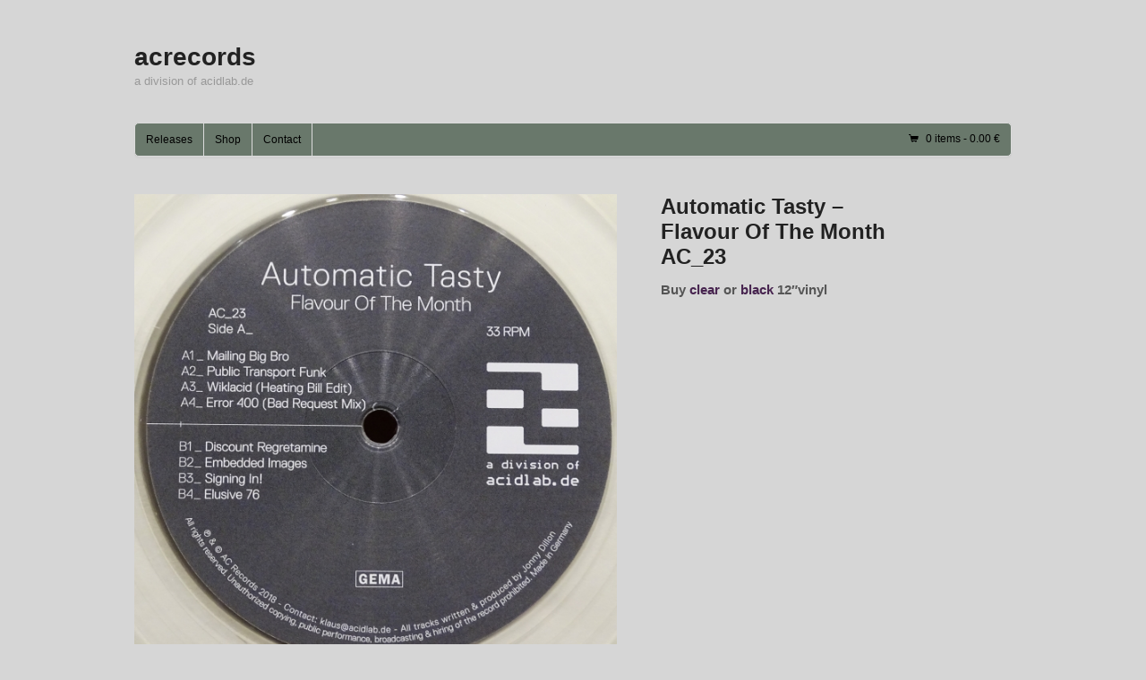

--- FILE ---
content_type: text/css
request_url: https://acrecords.de/wp-content/themes/canvas/css/woocommerce.css?ver=5.7.14
body_size: 4410
content:
/*--[ Imports ]--------------------------------------------------------------------------------*/
/**
 * Functions
 */
/*--[ General Styles ]--------------------------------------------------------------------------------*/
#navigation .cart-contents {
  line-height: 0.7;
}
#navigation .cart-contents:before {
  font-family: 'FontAwesome';
  display: inline-block;
  font-size: 100%;
  margin-right: .618em;
  font-weight: normal;
  line-height: 1em;
  width: 1em;
  content: "\f07a";
}
#navigation .cart {
  margin-right: 45px;
}
#navigation .cart.no-rss-link {
  margin-right: 0;
}
#navigation .cart.no-rss-link li {
  border: 0;
}
select,
img {
  max-width: 100%;
}
.form-row label {
  display: block;
}
.form-row .input-text,
.form-row select {
  width: 100%;
  *width: 90%;
  -webkit-box-sizing: border-box;
  -moz-box-sizing: border-box;
  box-sizing: border-box;
}
.form-row input[type=checkbox] {
  float: left;
}
header.title {
  overflow: hidden;
  zoom: 1;
}
header.title h1,
header.title h2,
header.title h3,
header.title h4,
header.title h5 {
  float: left;
}
header.title a.edit {
  float: right;
  font-size: 12px !important;
  text-transform: uppercase;
}
p.demo_store {
  position: fixed;
  top: 0;
  left: 0;
  right: 0;
  text-align: center;
  padding: 1em 0;
  background: #ebdd75;
  color: #827513;
  z-index: 999999;
}
/*--[ Product Categories ]--------------------------------------------------------------------------------*/
ul.products {
  margin: 0 0 1.5em 0;
  padding: 0;
  list-style: none;
}
ul.products li.product {
  text-align: center;
  margin-bottom: 1.5em;
  position: relative;
  list-style: none;
  width: 48%;
  float: left;
  clear: left;
}
ul.products li.product:nth-child(2n) {
  float: right;
  clear: none;
}
ul.products li.product img {
  background: none;
  padding: 0;
  border: 0;
}
ul.products li.product a {
  display: block;
}
ul.products li.product a img {
  width: 100%;
  height: auto;
  display: block;
  margin-bottom: .75em;
}
ul.products li.product .price {
  display: block;
}
ul.products li.product a.button {
  display: inline-block;
  margin-top: .5em;
  -webkit-transition: all ease-in-out 0.2s;
  -moz-transition: all ease-in-out 0.2s;
  -o-transition: all ease-in-out 0.2s;
  transition: all ease-in-out 0.2s;
  position: relative;
}
ul.products li.product a.button.loading {
  filter: alpha(opacity=@opacity * 100);
  -moz-opacity: 0.5;
  -khtml-opacity: 0.5;
  opacity: 0.5;
}
ul.products li.product a.button.loading:before {
  content: "";
  position: absolute;
  height: 16px;
  width: 16px;
  top: 4px;
  right: -26px;
  text-indent: 0;
  background: url(../images/ajax-loader.gif) no-repeat;
}
ul.products li.product a.button.added:before {
  content: "";
  position: absolute;
  height: 16px;
  width: 16px;
  top: 4px;
  right: -26px;
  text-indent: 0;
  background: url(../images/icons/ico-tick.png) no-repeat;
}
ul.products li.product del {
  filter: alpha(opacity=@opacity * 100);
  -moz-opacity: 0.5;
  -khtml-opacity: 0.5;
  opacity: 0.5;
}
ul.products li.product ins {
  text-decoration: none;
}
/*--[ Sale sticker ]--------------------------------------------------------------------------------*/
.onsale {
  padding: 3px 8px;
  text-align: center;
  background: #C63F00;
  -webkit-border-radius: 40px;
  -moz-border-radius: 40px;
  border-radius: 40px;
  color: white;
  font-weight: bold;
  position: absolute;
}
/*--[ Breadcrumb ]--------------------------------------------------------------------------------*/
.breadcrumb {
  padding: 0 0 1em 0;
  margin-bottom: 3em;
  border-bottom: 1px dotted rgba(0, 0, 0, 0.1);
}
.breadcrumb .breadcrumb-title {
  font-weight: bold;
}
/*--[ Single Product ]--------------------------------------------------------------------------------*/
.woocommerce .images {
  margin-bottom: 1.5em;
}
.woocommerce .images img {
  width: 100%;
  height: auto;
}
.woocommerce .images a {
  display: block;
  margin-bottom: .5em;
}
.woocommerce .images .thumbnails {
  overflow: hidden;
  zoom: 1;
}
.woocommerce .images .thumbnails a {
  float: left;
  width: 30.75%;
  margin-right: 3.8%;
}
.woocommerce .images .thumbnails a .last {
  margin-right: 0;
}
.woocommerce .images .thumbnails a .first {
  clear: left;
}
.woocommerce .summary {
  margin-bottom: 1.5em;
}
.woocommerce .summary h1.product_title {
  margin-bottom: 1em;
}
.woocommerce .summary form {
  margin-bottom: 1.5em;
}
.woocommerce .summary p {
  margin-bottom: 1.5em;
}
.woocommerce .summary p.price {
  font-weight: bold;
  border: 1px solid rgba(0, 0, 0, 0.1);
  border-left: 0;
  border-right: 0;
  padding: .5em 0;
}
.woocommerce .summary p.price del {
  filter: alpha(opacity=@opacity * 100);
  -moz-opacity: 0.5;
  -khtml-opacity: 0.5;
  opacity: 0.5;
}
.woocommerce .summary p.price ins {
  text-decoration: none;
  padding-left: .5em;
}
.woocommerce .summary table.variations {
  border: 0;
}
.woocommerce .summary table.variations tr td {
  border: 0;
}
.woocommerce .summary table.group_table .out-of-stock {
  display: block;
  color: #900;
}
.woocommerce table th,
.woocommerce table td {
  vertical-align: top;
  padding: .25em;
  -webkit-box-sizing: border-box;
  -moz-box-sizing: border-box;
  box-sizing: border-box;
}
.woocommerce table tr td:first-child {
  padding-left: 0;
}
.woocommerce table.shop_attributes th,
.woocommerce table.shop_attributes td {
  padding: .5em 1em;
  vertical-align: middle;
}
.woocommerce table.shop_attributes th p:last-child,
.woocommerce table.shop_attributes td p:last-child {
  margin-bottom: 0 !important;
}
.woocommerce .woocommerce_tabs {
  clear: both;
  padding: 1em;
  background: #fff;
  border: 1px solid #e6e6e6;
  margin-bottom: 3em;
}
.woocommerce .woocommerce_tabs ul.tabs {
  overflow: hidden;
  zoom: 1;
  list-style: none;
  background: #e6e6e6;
  padding: .5em .5em 0 .5em;
  margin-bottom: 1.5em;
  -webkit-border-radius: 3px;
  -moz-border-radius: 3px;
  border-radius: 3px;
}
.woocommerce .woocommerce_tabs ul.tabs li {
  float: left;
}
.woocommerce .woocommerce_tabs ul.tabs li a {
  display: inline-block;
  padding: .5em 1em;
  -webkit-border-top-left-radius: 3px;
  -webkit-border-top-right-radius: 3px;
  -moz-border-radius-topleft: 3px;
  -moz-border-radius-topright: 3px;
  border-top-left-radius: 3px;
  border-top-right-radius: 3px;
}
.woocommerce .woocommerce_tabs ul.tabs li.active a {
  background: #fff;
}
.woocommerce .woocommerce_tabs p {
  margin-bottom: 1.5em;
}
.woocommerce .woocommerce_tabs #comments {
  border: 0;
  margin: 0;
  padding: 0;
}
.woocommerce .product_meta {
  padding: .5em 0;
  border: 1px solid rgba(0, 0, 0, 0.1);
  border-left: 0;
  border-right: 0;
  margin-bottom: 1.5em;
}
.woocommerce .social {
  text-align: right;
}
.woocommerce .social iframe {
  float: left;
}
.woocommerce #main div.product {
  position: relative;
}
.woocommerce #main .onsale {
  top: 6px;
  left: 6px;
}
.woocommerce #tab-description ol,
.woocommerce #tab-description ul {
  margin: 0 0 15px 0;
  padding: 0 0 0 30px;
}
.woocommerce #tab-description ol li {
  list-style: decimal;
  list-style-type: decimal;
}
.woocommerce #tab-description ul li {
  list-style: disc;
  list-style-type: disc;
}
/*--[ Reviews ]--------------------------------------------------------------------------------*/
#reviews h2 {
  margin-bottom: .75em;
}
#reviews .commentlist {
  margin-bottom: 20px;
}
#reviews .comment.bypostauthor {
  background: none;
  border: 0;
}
#reviews .comment.thread-even {
  border: 0;
  background: none;
}
#reviews .comment_container {
  padding: 20px 0;
  border-bottom: 1px solid #eee;
}
#reviews img.avatar {
  width: 3.85%;
  padding: .5%;
  background: #fff;
  box-shadow: 0 1px 2px 0 rgba(0, 0, 0, 0.2);
  -webkit-box-shadow: 0 1px 2px 0 rgba(0, 0, 0, 0.2);
  -moz-box-shadow: 0 1px 2px 0 rgba(0, 0, 0, 0.2);
  height: auto;
  float: left;
}
#reviews .comment-text {
  width: 91.35%;
  float: right;
  *width: 86%;
  *margin-right: 30px;
}
#reviews .comment-text p:last-child {
  margin-bottom: 0;
}
#fancybox-outer {
  padding: 20px;
}
#fancybox-outer #respond {
  margin-top: 0;
}
/*--[ Messages and Alerts ]--------------------------------------------------------------------------------*/
.woocommerce_message,
.woocommerce_error {
  margin: 10px 0 20px 0;
  padding: 9px 10px 9px 50px;
  overflow: hidden;
  zoom: 1;
  clear: left;
}
.woocommerce_error {
  border-top: 1px solid #f0baa2;
  border-bottom: 1px solid #f0baa2;
  background: #ffd9c8 url(../images/icons/ico-alert.png) no-repeat 20px 13px;
}
ul.woocommerce_error {
  padding: 8px 8px 8px 50px;
  list-style: none;
}
ul.woocommerce_error li {
  list-style: none;
}
.woocommerce_message {
  border-top: 1px solid #d4ebaf;
  border-bottom: 1px solid #d4ebaf;
  background: #edfcd5 url(../images/icons/ico-tick.png) no-repeat 20px 13px;
}
.woocommerce_message .button {
  float: right;
  margin: 0;
  margin-top: -3px;
  margin-bottom: -3px;
}
/*--[ Widgets ]--------------------------------------------------------------------------------*/
.widget ul.product_list_widget {
  list-style: none;
  padding: 0;
}
.widget ul.product_list_widget li {
  clear: left;
  overflow: hidden;
  zoom: 1;
  margin-bottom: .5em;
}
.widget ul.product_list_widget li a {
  display: block;
  padding-left: 0;
}
.widget ul.product_list_widget li img {
  float: right;
  margin: 0 0 .5em .5em;
  padding: 3px;
  background: #fff;
  -webkit-border-radius: 3px;
  -moz-border-radius: 3px;
  border-radius: 3px;
  width: 32px;
  height: auto;
  border: 1px solid #e6e6e6 !important;
}
.widget ul.product_list_widget li dl.variation {
  overflow: hidden;
  zoom: 1;
}
.widget ul.product_list_widget li dl.variation dt {
  font-weight: bold;
  float: left;
  clear: left;
  margin-right: .3em;
}
.widget ul.product_list_widget li dl.variation dd {
  float: left;
}
.widget ul.product_list_widget li .star-rating {
  float: none;
  margin-bottom: .25em;
}
.widget_price_filter .ui-state-default,
.widget_price_filter .ui-widget-content .ui-state-default,
.widget_price_filter .ui-widget-header .ui-state-default {
  border: 1px solid #d3d3d3;
  background: #e6e6e6;
  font-weight: normal;
  color: #555555;
}
.widget_price_filter .ui-state-hover,
.widget_price_filter .ui-widget-content .ui-state-hover,
.widget_price_filter .ui-widget-header .ui-state-hover,
.widget_price_filter .ui-state-focus,
.widget_price_filter .ui-widget-content .ui-state-focus,
.widget_price_filter .ui-widget-header .ui-state-focus {
  border: 1px solid #999999;
  background: #dadada;
  font-weight: normal;
  color: #212121;
}
.widget_price_filter .ui-state-active,
.widget_price_filter .ui-widget-content .ui-state-active,
.widget_price_filter .ui-widget-header .ui-state-active {
  border: 1px solid #aaaaaa;
  background: #ffffff;
  font-weight: normal;
  color: #212121;
}
.widget_price_filter .ui-corner-all {
  -moz-border-radius: 4px;
  -webkit-border-radius: 4px;
  border-radius: 4px;
}
.widget_price_filter .ui-slider {
  position: relative;
  text-align: left;
}
.widget_price_filter .ui-slider .ui-slider-handle {
  position: absolute;
  z-index: 2;
  width: 1.2em;
  height: 1.2em;
  cursor: default;
}
.widget_price_filter .ui-slider .ui-slider-range {
  position: absolute;
  z-index: 1;
  font-size: .7em;
  display: block;
  border: 0;
  background-position: 0 0;
}
.widget_price_filter .price_slider_wrapper .ui-widget-content {
  border: 1px solid #aaaaaa;
  background: #ffffff;
  color: #222222;
}
.widget_price_filter .price_slider_wrapper .ui-widget-header {
  border: 1px solid #aaaaaa;
  background: #cccccc;
  color: #222222;
  font-weight: bold;
}
.widget_price_filter .ui-slider-horizontal {
  height: .8em;
}
.widget_price_filter .ui-slider-horizontal .ui-slider-handle {
  top: -0.3em;
  margin-left: -0.6em;
}
.widget_price_filter .ui-slider-horizontal .ui-slider-range {
  top: 0;
  height: 100%;
}
.widget_price_filter .ui-slider-horizontal .ui-slider-range-min {
  left: 0;
}
.widget_price_filter .ui-slider-horizontal .ui-slider-range-max {
  right: 0;
}
.widget_price_filter .price_slider {
  border: 0 !important;
  background: rgba(0, 0, 0, 0.1) !important;
  -webkit-border-radius: 10px;
  -moz-border-radius: 10px;
  border-radius: 10px;
  margin: 0 12px 1.5em;
}
.widget_price_filter .ui-widget-header {
  border: 0 !important;
  background: rgba(0, 0, 0, 0.1) !important;
}
.widget_price_filter .ui-slider-handle {
  -webkit-border-radius: 20px;
  -moz-border-radius: 20px;
  border-radius: 20px;
  background: #fff !important;
  border: 1px solid rgba(0, 0, 0, 0.2) !important;
  cursor: pointer;
}
.widget_price_filter .price_slider_amount {
  text-align: right;
  line-height: 2.5em;
}
.widget_price_filter .price_slider_amount .button {
  float: left;
}
.widget_layered_nav ul {
  list-style: none;
  margin-left: 0;
  padding-left: 0;
}
.widget_layered_nav ul li {
  overflow: hidden;
  zoom: 1;
}
.widget_layered_nav ul li a {
  float: left;
  padding-left: 0;
}
.widget_layered_nav ul li .count {
  float: right;
  line-height: 22px;
  background: rgba(0, 0, 0, 0.025);
  padding: 0 8px;
  -webkit-border-radius: 10px;
  -moz-border-radius: 10px;
  border-radius: 10px;
  font-weight: bold;
}
.widget_layered_nav ul li.chosen a {
  padding-left: 18px;
  background: url(../images/icons/cross.png) left no-repeat;
}
/*--[ Quantity incrementer ]--------------------------------------------------------------------------------*/
.quantity {
  overflow: hidden;
  zoom: 1;
  width: 96px;
  margin-bottom: .5em;
  /* Disable input[type=number] buttons until the world is ready */

}
.quantity input::-webkit-outer-spin-button,
.quantity input::-webkit-inner-spin-button {
  display: none;
}
.quantity input.qty {
  width: 20px;
  padding: 5px 10px;
  font-size: 14px !important;
  -webkit-border-radius: 0;
  -moz-border-radius: 0;
  border-radius: 0;
  border: 1px solid #e6e6e6;
  border-right: 0;
  border-left: 0;
  text-align: center;
  float: left;
  z-index: 10;
}
.quantity .plus,
.quantity .minus {
  width: 28px;
  text-align: center;
  padding: 5px 0;
  font-size: 14px !important;
  border: 1px solid #ccc;
  background: #ffffff;
  background: -webkit-gradient(linear, left top, left bottom, from(#ffffff), to(#e6e6e6));
  background: -webkit-linear-gradient(#ffffff, #e6e6e6);
  background: -moz-linear-gradient(center top, #ffffff 0%, #e6e6e6 100%);
  background: -moz-gradient(center top, #ffffff 0%, #e6e6e6 100%);
  text-shadow: 0 1px 0 rgba(255, 255, 255, 0.2);
  -webkit-border-radius: 0;
  -moz-border-radius: 0;
  border-radius: 0;
  float: left;
  z-index: 20;
}
.quantity .plus:hover,
.quantity .minus:hover {
  background: #ffffff;
  background: -webkit-gradient(linear, left top, left bottom, from(#ffffff), to(#f6f6f6));
  background: -webkit-linear-gradient(#ffffff, #f6f6f6);
  background: -moz-linear-gradient(center top, #ffffff 0%, #f6f6f6 100%);
  background: -moz-gradient(center top, #ffffff 0%, #f6f6f6 100%);
}
.quantity .plus {
  float: right;
  -webkit-border-top-right-radius: 3px;
  -webkit-border-bottom-right-radius: 3px;
  -moz-border-radius-topright: 3px;
  -moz-border-radius-bottomright: 3px;
  border-top-right-radius: 3px;
  border-bottom-right-radius: 3px;
}
.quantity .minus {
  -webkit-border-top-left-radius: 3px;
  -webkit-border-bottom-left-radius: 3px;
  -moz-border-radius-topleft: 3px;
  -moz-border-radius-bottomleft: 3px;
  border-top-left-radius: 3px;
  border-bottom-left-radius: 3px;
}
/*--[ Buttons ]-------------------------------------------------------------------------------------*/
.button-alt {
  font-family: Verdana, Geneva, Arial, sans-serif;
  display: inline-block;
  padding: 5px 10px 6px;
  color: #fff !important;
  text-decoration: none;
  border: none;
  position: relative;
  cursor: pointer;
  -webkit-border-radius: 5px;
  -moz-border-radius: 5px;
  border-radius: 5px;
  background: #e4954a;
  background: -webkit-gradient(linear, left top, left bottom, from(#e4954a), to(#da7b21));
  background: -webkit-linear-gradient(#e4954a, #da7b21);
  background: -moz-linear-gradient(center top, #e4954a 0%, #da7b21 100%);
  background: -moz-gradient(center top, #e4954a 0%, #da7b21 100%);
  border: 1px solid #da7b21;
  font-size: 12px;
  text-shadow: 0 -1px 0 rgba(0, 0, 0, 0.2);
  line-height: 1.1em;
}
.button-alt:hover {
  background: #ebaf76;
  background: -webkit-gradient(linear, left top, left bottom, from(#ebaf76), to(#da7b21));
  background: -webkit-linear-gradient(#ebaf76, #da7b21);
  background: -moz-linear-gradient(center top, #ebaf76 0%, #da7b21 100%);
  background: -moz-gradient(center top, #ebaf76 0%, #da7b21 100%);
  text-decoration: none;
}
.button-alt:active {
  top: 1px;
}
/*--[ Star ratings ]--------------------------------------------------------------------------------*/
.star-rating {
  float: right;
  width: 80px;
  height: 16px;
  background: url(../images/icons/star.png) repeat-x left 0;
}
.star-rating span {
  background: url(../images/icons/star.png) repeat-x left -32px;
  height: 0;
  padding-top: 16px;
  overflow: hidden;
  float: left;
}
p.stars {
  overflow: hidden;
  zoom: 1;
}
p.stars span {
  width: 80px;
  height: 16px;
  position: relative;
  float: left;
  background: url(../images/icons/star.png) repeat-x left 0;
}
p.stars span a {
  float: left;
  position: absolute;
  left: 0;
  top: 0;
  width: 16px;
  height: 0;
  padding-top: 16px;
  overflow: hidden;
}
p.stars span a:hover,
p.stars span a:focus {
  background: url(../images/icons/star.png) repeat-x left -16px;
}
p.stars span a.active {
  background: url(../images/icons/star.png) repeat-x left -32px;
}
p.stars span a.star-1 {
  width: 16px;
  z-index: 10;
}
p.stars span a.star-2 {
  width: 32px;
  z-index: 9;
}
p.stars span a.star-3 {
  width: 48px;
  z-index: 8;
}
p.stars span a.star-4 {
  width: 64px;
  z-index: 7;
}
p.stars span a.star-5 {
  width: 80px;
  z-index: 6;
}
/* Sidebar / footer stars */
.widget .star-rating {
  width: 60px;
  height: 12px;
  background: url(../images/icons/star-small.png) repeat-x left 0;
  margin-top: 2px;
}
.widget .star-rating span {
  background: url(../images/icons/star-small.png) repeat-x left -24px;
  padding-top: 12px;
}
.widget p.stars span {
  width: 60px;
  height: 12px;
  background: url(../images/icons/star-small.png) repeat-x left 0;
}
.widget p.stars span a {
  width: 12px;
  padding-top: 12px;
}
/*--[ Tables (should be in canvas really) ]--------------------------------------------------------------------------------*/
table {
  width: 100%;
  margin-bottom: 1.5em;
  border-collapse: separate;
  border-top: 1px solid rgba(0, 0, 0, 0.1);
  border-left: 1px solid rgba(0, 0, 0, 0.1);
  border-top: 1px solid #eee\9;
  border-left: 1px solid #eee\9;
}
table th,
table td {
  vertical-align: top;
  padding: .5em 1em;
  border-bottom: 1px solid rgba(0, 0, 0, 0.1);
  border-right: 1px solid rgba(0, 0, 0, 0.1);
  border-top: 2px solid rgba(0, 0, 0, 0.025);
  border-bottom: 1px solid #eee\9;
  border-right: 1px solid #eee\9;
  border-top: 2px solid #f6f6f6\9;
  text-align: left;
}
table th {
  background: rgba(0, 0, 0, 0);
  background: -webkit-gradient(linear, left top, left bottom, from(rgba(0, 0, 0, 0)), to(rgba(0, 0, 0, 0.05)));
  background: -webkit-linear-gradient(rgba(0, 0, 0, 0), rgba(0, 0, 0, 0.05));
  background: -moz-linear-gradient(center top, rgba(0, 0, 0, 0) 0%, rgba(0, 0, 0, 0.05) 100%);
  background: -moz-gradient(center top, rgba(0, 0, 0, 0) 0%, rgba(0, 0, 0, 0.05) 100%);
  box-shadow: inset 0 0 0 1px rgba(255, 255, 255, 0.7);
  -webkit-box-shadow: inset 0 0 0 1px rgba(255, 255, 255, 0.7);
  -moz-box-shadow: inset 0 0 0 1px rgba(255, 255, 255, 0.7);
  text-shadow: 0 1px 0 rgba(255, 255, 255, 0.8);
}
table tr:first-child th,
table tr:first-child td {
  border-top: 0;
}
table tbody tr:first-child th,
table tbody tr:first-child td {
  border-bottom: 1px solid rgba(0, 0, 0, 0.1);
  border-top: 2px solid rgba(0, 0, 0, 0.025);
  border-bottom: 1px solid #eee\9;
  border-top: 1px solid #f6f6f6\9;
}
table tbody:first-child tr:first-child th,
table tbody:first-child tr:first-child td {
  border-top: 0;
}
table.cart .product-remove,
table.cart .product-thumbnail,
table.cart .product-price {
  position: absolute;
  left: -999em;
}
table.cart .actions {
  text-align: right;
}
table.cart .actions .coupon {
  float: left;
}
table.cart img {
  padding: 3px !important;
  -webkit-border-radius: 3px;
  -moz-border-radius: 3px;
  border-radius: 3px;
}
table.my_account_orders {
  font-size: 0.8751em;
}
.cart_totals select {
  width: 100%;
}
/*--[ The cart ]--------------------------------------------------------------------------------*/
table.cart img {
  width: 32px;
  height: auto;
}
table.cart td.actions .coupon {
  text-align: left;
  margin-bottom: 0;
}
table.cart td.actions .coupon label {
  display: none;
}
table.cart td.actions .coupon #shareyourcart_button {
  float: left;
}
table.cart td.actions .button,
table.cart td.actions .checkout-button,
table.cart td.actions .input-text {
  width: 100%;
  display: block;
  -webkit-box-sizing: border-box;
  -moz-box-sizing: border-box;
  box-sizing: border-box;
  margin-bottom: .5em !important;
  text-align: center;
}
table.cart td.actions .checkout-button {
  margin-bottom: 0 !important;
}
.cart-collaterals {
  overflow: hidden;
  zoom: 1;
}
.cart-collaterals .shipping_calculator {
  clear: right;
}
.cart-collaterals .cross-sells {
  float: left;
}
.cart-collaterals .cross-sells ul.products li {
  width: 48%;
}
/*--[ Product Ordering ]--------------------------------------------------------------------------------*/
.woocommerce_result_count,
.woocommerce_ordering {
  width: 50%;
  float: left;
  margin-bottom: 1.618em;
}
.woocommerce_ordering {
  text-align: right;
}
/*--[ The Checkout ]--------------------------------------------------------------------------------*/
#shiptobilling {
  float: right;
}
#shiptobilling input {
  float: left;
}
.create-account {
  float: left;
}
.payment_methods {
  margin: 0 0 1.5em 0 !important;
  padding: 0 !important;
  list-style: none !important;
}
.payment_methods li {
  list-style: none !important;
  border-bottom: 1px solid rgba(0, 0, 0, 0.05);
  padding: .5em 0;
}
.payment_methods li img {
  float: right;
  padding: 0 !important;
  border: none !important;
}
.payment_box fieldset {
  margin-bottom: 0;
}
.payment_box .form-row .woocommerce-select {
  width: 30.75%;
  float: left;
  margin-right: 3.8%;
}
.payment_methods + .form-row {
  width: 100%;
}
.payment_methods + .form-row #place_order {
  float: right;
}
.payment_methods + .form-row label {
  display: inline;
}
.payment_methods + .form-row input {
  float: left;
}
.required {
  color: red;
}
/*--[ User Account ]--------------------------------------------------------------------------------*/
.woocommerce-account .addresses address {
  clear: both;
}
/* Desktop Styles */
@media only screen and (min-width: 768px) {
  .col2-set {
    clear: both;
  }
  .col2-set:after {
    content: "";
    display: block;
    clear: both;
  }
  .col2-set .col-1 {
    width: 49%;
    float: left;
  }
  .col2-set .col-2 {
    width: 49%;
    float: right;
  }
  .form-row {
    width: 49%;
    float: left;
  }
  .form-row label {
    display: block;
  }
  .form-row .input-text,
  .form-row select {
    width: 100%;
    *width: 90%;
    -webkit-box-sizing: border-box;
    -moz-box-sizing: border-box;
    box-sizing: border-box;
  }
  .form-row input[type=checkbox] {
    float: left;
  }
  .form-row.notes {
    width: 100%;
  }
  .form-row.notes textarea {
    width: 100%;
    *width: 90%;
  }
  .form-row-first {
    clear: left;
  }
  .form-row-last {
    float: right;
  }
  .form-row-wide {
    float: left;
    width: 100%;
    clear: both;
  }
  .cart-collaterals .cart_totals,
  .cart-collaterals .shipping_calculator,
  .cart-collaterals .cross-sells {
    width: 48%;
    float: right;
  }
  .woocommerce.one-col .related,
  .woocommerce.one-col .upsells {
    width: 48%;
  }
  .woocommerce.one-col .related {
    float: left;
  }
  .woocommerce.one-col .upsells {
    float: right;
  }
  .woocommerce.one-col .upsells ul {
    float: left;
    width: 100%;
  }
  .woocommerce .images {
    width: 48%;
    margin-right: 3.8%;
    float: left;
  }
  .woocommerce .summary {
    width: 48%;
    float: right;
    margin-bottom: 1.5em;
  }
  ul.products li.product {
    clear: none;
    width: 30.75%;
    margin-right: 3.8%;
  }
  ul.products li.product:nth-child(2n) {
    float: left;
  }
  ul.products li.product.first {
    clear: left;
  }
  ul.products li.product.last {
    margin-right: 0;
  }
  table.cart .product-remove,
  table.cart .product-thumbnail,
  table.cart .product-price {
    position: static;
  }
  table.cart td.actions {
    text-align: right;
  }
  table.cart td.actions .coupon {
    width: 50%;
    float: left;
  }
  table.cart td.actions .input-text,
  table.cart td.actions .button,
  table.cart td.actions .checkout-button {
    width: auto;
    display: inline-block;
    margin-bottom: 0 !important;
  }
}


--- FILE ---
content_type: text/css
request_url: https://acrecords.de/wp-content/themes/canvas/css/layout.css?ver=5.7.14
body_size: 1940
content:
/*
The styles in this stylesheet only apply to resolutions 768px and up

CALCULATING DIMENSIONS:
----------------------
The layout is fluid. The sote wrapper (.col-full) has a fixed pixel max-width.
All subsequent dimensions are calculated based on that fixed pixel width, using the formula: target / context = result
Credit - http://www.alistapart.com/articles/fluidgrids/

-----
INDEX
-----

1. Global dropdown styles
2. Top Navigation
3. Main navigation dropdown menus
4. General layout related tweaks

*/
@media only screen and (min-width: 768px) {
  /* 1. GLOBAL DROPDOWN STYLES (these are purely for the dropdown layout and you should only edit the width of the dropdowns) */
  ul.nav {
    position: relative;
    margin-bottom: 0;
    width: auto;
    margin-right: 30px;
  }
  ul.nav li {
    position: relative;
    float: left;
    zoom: 1;
    list-style: none;
  }
  ul.nav li a {
    display: block;
    padding-top: 1em!important;
    padding-bottom: 1em!important;
  }
  ul.nav li a:hover {
    text-decoration: none;
  }
  ul.nav li ul li a:hover {
    text-decoration: underline;
  }
  ul.nav ul {
    width: 150%;
    visibility: hidden;
    position: absolute;
    top: 100%;
    left: 0;
    z-index: 9999;
    margin: 0;
    padding: 0.4em 0;
  }
  ul.nav ul li {
    float: none;
  }
  ul.nav ul li a {
    width: 100%;
    display: inline-block;
    padding: 0.7em 1em!important;
    -webkit-box-sizing: border-box;
    -moz-box-sizing: border-box;
    box-sizing: border-box;
    font-size: 0.9em;
  }
  ul.nav ul ul {
    left: 100%;
    top: 0;
  }
  ul.nav li:hover > ul {
    visibility: visible;
  }
  #wrapper #navigation ul.rss {
    top: 0;
    right: 0;
    float: right;
    border: none;
    margin-bottom: 0;
    padding: 0 10px 0 0;
  }
  #wrapper #navigation ul.rss li {
    margin: 0;
    display: inline;
  }
  #wrapper #navigation ul.rss li a {
    padding: 13px 5px;
  }
  /* 2. TOP NAVIGATION (Add top navigation presentational styles here) */
  #top {
    background: #000;
    margin: 0 -1.618em;
    padding: 0 1.618em;
  }
  #top #top-nav {
    display: block!important;
  }
  #top ul.nav li a {
    color: #ddd;
    padding-top: 0.3em!important;
    padding-bottom: 0.3em!important;
    font-size: 0.9em;
  }
  #top ul.nav > li a:hover {
    background: #555;
    color: #ddd;
  }
  #top ul.nav > li:hover {
    background: #555;
    color: #ddd;
  }
  #top ul.nav ul {
    background: #555;
  }
  #top ul.nav ul li a {
    color: #ddd!important;
  }
  #top ul.nav li.current_page_item a,
  #top ul.nav li.current_page_parent a,
  #top ul.nav li.current-menu-ancestor a,
  #top ul.nav li.current-cat a,
  #top ul.nav li.current-menu-item a {
    color: #333;
  }
  /* 3. MAIN NAVIGATION DROPDOWN MENUS (Add main navigation presentational styles here) */
  #navigation {
    display: block !important;
  }
  #navigation ul li:first-child,
  #navigation ul li:first-child a {
    border-radius: 5px 0 0 5px;
    -moz-border-radius: 5px 0 0 5px;
    -webkit-border-radius: 5px 0 0 5px;
  }
  #navigation ul ul li:first-child,
  #navigation ul ul li:first-child a {
    border-radius: 0;
    -moz-border-radius: 0;
    -webkit-border-radius: 0;
  }
  #navigation ul.nav > li {
    border-right: 1px solid #e6e6e6;
  }
  #navigation ul.nav > li a:hover {
    background: #f6f6f6;
  }
  #navigation ul.nav > li:hover {
    background: #f6f6f6;
  }
  #navigation ul.nav ul {
    background: #f6f6f6;
    border: 1px solid #e6e6e6;
    left: -1px;
  }
  #navigation ul.nav ul ul {
    top: -1px;
    left: 100%;
  }
  #top .nav li.parent > a {
    position: relative;
    padding-right: 2em;
  }
  #top .nav li.parent > a:after {
    content: "";
    display: block;
    border: .3em solid #ccc;
    border-color: #ccc transparent transparent transparent;
    position: absolute;
    top: 48%;
    right: .8751em;
  }
  #navigation .nav li ul li.parent a {
    padding-right: 0;
  }
  #navigation .nav li ul li.parent a:after {
    border-color: transparent transparent transparent #ccc;
    right: 0;
    top: 46%;
  }
  #navigation .nav li.parent > a {
    position: relative;
    padding-right: 2em;
  }
  #navigation .nav li.parent > a:after {
    content: "";
    display: block;
    border: 0.3em solid #ccc;
    border-color: #ccc transparent transparent transparent;
    position: absolute;
    top: 48%;
    right: .8751em;
  }
  #navigation .nav li ul li.parent a {
    padding-right: 0;
  }
  #navigation .nav li ul li.parent a:after {
    border-color: transparent transparent transparent #ccc;
    right: 0.8751em;
    top: 46%;
  }
  #header h3.nav-toggle {
    display: none;
  }
  /* 4. GENERAL LAYOUT RELATED TWEAKS */
  /* Header */
  #logo {
    float: left;
  }
  #topad {
    float: right;
    margin: 0;
  }
  /* Columns & Containers */
  .col-left {
    float: left;
  }
  .col-right {
    float: right;
  }
  .col-full,
  #wrapper {
    max-width: 940px;
    margin: 0 auto;
  }
  #wrapper #sidebar {
    margin-top: 0;
  }
  .magazine .block {
    float: left;
    width: 48%;
  }
  .magazine .block.last {
    float: right;
  }
  /* Sliders */
  #loopedSlider .content {
    position: absolute;
    left: 0px;
    top: 20px;
    background: none;
  }
  #loopedSlider .content h2 {
    float: left;
    font-size: 26px;
  }
  #loopedSlider .content p {
    clear: both;
    float: left;
  }
  #loopedSlider .content p,
  #loopedSlider .content h2 {
    background: #000000;
    background: rgba(0, 0, 0, 0.7);
    max-width: 350px;
  }
  /* Sidebar */
  #main-sidebar-container {
    position: relative;
  }
  #main-sidebar-container #main {
    position: relative;
  }
  #main-sidebar-container #sidebar {
    display: inline;
  }
  #sidebar-alt {
    display: inline;
    margin: 0;
  }
  /* Footer */
  #footer-widgets .block {
    margin-right: 3.8%;
    float: left;
  }
  /* 210 / 940 */
  #footer-widgets.col-1 .block {
    width: 100%;
    margin-right: 0;
  }
  #footer-widgets.col-2 .block {
    width: 48%;
  }
  #footer-widgets.col-3 .block {
    width: 30.75%;
  }
  #footer-widgets.col-4 .block {
    width: 22.05%;
  }
  #footer-widgets.col-2 .footer-widget-2,
  #footer-widgets.col-3 .footer-widget-3,
  #footer-widgets.col-4 .footer-widget-4 {
    margin-right: 0;
  }
  /* Column Widths */
  .one-col #main {
    float: none;
  }
  .two-col-left #main-sidebar-container #main,
  .two-col-right #main-sidebar-container #main {
    width: 64.89%;
  }
  /* 610 / 940 */
  .two-col-left #main-sidebar-container #sidebar,
  .two-col-right #main-sidebar-container #sidebar {
    width: 31.91%;
  }
  /* 300 / 940 */
  .three-col-left #main-sidebar-container #sidebar,
  .three-col-middle #main-sidebar-container #sidebar,
  .three-col-right #main-sidebar-container #sidebar {
    width: 39.47%;
  }
  /* 300 / 760 */
  .three-col-left #main-sidebar-container,
  .three-col-middle #main-sidebar-container,
  .three-col-right #main-sidebar-container {
    width: 80.85%;
  }
  /* 760 / 940 */
  .three-col-left #main-sidebar-container #main,
  .three-col-middle #main-sidebar-container #main,
  .three-col-right #main-sidebar-container #main {
    width: 57.89%;
  }
  /* 440 / 760 */
  #sidebar-alt {
    width: 17.02%;
  }
  /* 160 / 940 */
  /* Column Floating */
  .two-col-left #main-sidebar-container #main,
  .two-col-right #main-sidebar-container #sidebar,
  .three-col-left #main-sidebar-container,
  .three-col-left #main-sidebar-container #main,
  .three-col-middle #main-sidebar-container #main,
  .three-col-middle #sidebar-alt,
  .three-col-right #main-sidebar-container #sidebar,
  .three-col-right #sidebar-alt {
    float: left;
  }
  .two-col-left #main-sidebar-container #sidebar,
  .two-col-right #main-sidebar-container #main,
  .three-col-left #main-sidebar-container #sidebar,
  .three-col-left #sidebar-alt,
  .three-col-middle #main-sidebar-container,
  .three-col-middle #main-sidebar-container #sidebar,
  .three-col-right #main-sidebar-container,
  .three-col-right #main-sidebar-container #main {
    float: right;
  }
  /* Contact Page */
  .page-template-template-contact-php .location-twitter .col-left {
    float: left;
  }
  .page-template-template-contact-php .location-twitter #office-location {
    width: 48%;
    margin: 0 1em 0 0;
  }
  .page-template-template-contact-php .location-twitter .contact-social {
    float: left;
    width: 48%;
  }
  .page-template-template-contact-php .location-twitter .contact-social #twitter {
    margin: 0;
  }
  /* Subcribe & Connect */
  #main #connect .col-left {
    float: left;
  }
  #connect .col-right {
    float: right;
  }
  #main #connect .col-left,
  #connect .col-right {
    width: 48%;
  }
  #connect .related-posts {
    border-top: 0;
    border-left: 1px solid #e6e6e6;
    padding-top: 0;
    padding-left: 15px;
    margin-top: 0;
  }
  .ie8 .business #loopedSlider a.flex-prev {
    left: -20px;
  }
  .ie8 .business #loopedSlider a.flex-prev:before,
  .ie8 .business #loopedSlider a.flex-next:before {
    font-size: 16px;
  }
  .ie8 .business #loopedSlider a.flex-next {
    right: -30px;
  }
}


--- FILE ---
content_type: text/javascript
request_url: https://acrecords.de/wp-content/themes/canvas/includes/js/portfolio.js?ver=5.7.14
body_size: 613
content:
jQuery(document).ready(function($){

/*-----------------------------------------------------------------------------------*/
/* PrettyPhoto (lightbox) */
/*-----------------------------------------------------------------------------------*/

	$("a[rel^='lightbox']").prettyPhoto({social_tools: false});

/*-----------------------------------------------------------------------------------*/
/* Portfolio thumbnail hover effect */
/*-----------------------------------------------------------------------------------*/

	jQuery('#portfolio img').mouseover(function() {
		jQuery(this).stop().fadeTo(300, 0.5);
	});
	jQuery('#portfolio img').mouseout(function() {
		jQuery(this).stop().fadeTo(400, 1.0);
	});

/*-----------------------------------------------------------------------------------*/
/* Portfolio tag toggle on page load, based on hash in URL */
/*-----------------------------------------------------------------------------------*/

	if ( jQuery( '.port-cat a' ).length ) {
		var currentHash = '';
		currentHash = window.location.hash;
		
		// If we have a hash, begin the logic.
		if ( currentHash != '' ) {
			currentHash = currentHash.replace( '#', '' );
			
			if ( jQuery( '#portfolio .' + currentHash ).length ) {
			
				// Select the appropriate item in the category menu.
				jQuery( '.port-cat a.current' ).removeClass( 'current' );
				jQuery( '.port-cat a[rel="' + currentHash + '"]' ).addClass( 'current' );
				
				// Show only the items we want to show.
				jQuery( '#portfolio .post' ).hide();
				jQuery( '#portfolio .' + currentHash ).fadeIn( 400 );
			
			}
		}

	}

/*-----------------------------------------------------------------------------------*/
/* Portfolio tag sorting */
/*-----------------------------------------------------------------------------------*/
								
	jQuery( '.port-cat a' ).click( function( evt ) {
		var clicked_cat = jQuery(this).attr( 'rel' );
		
		jQuery( '.port-cat a.current' ).removeClass( 'current' );
		jQuery( this ).addClass( 'current' );
		
		if(clicked_cat == 'all'){
			jQuery( '#portfolio .post' ).hide().fadeIn( 200 );
		} else {
			jQuery( '#portfolio .post' ).hide();
			jQuery( '#portfolio .' + clicked_cat ).fadeIn( 400 );
		 }
		//eq_heights();
		evt.preventDefault();
	})												
});

jQuery( window ).load( function ( $ ) {
	// Thanks @johnturner, I owe you a beer!
	var postMaxHeight = 0;
	jQuery( '#portfolio .post' ).each(function (i) {
		var elHeight = jQuery( this ).outerHeight();
		if( parseInt( elHeight ) > postMaxHeight ) {
			postMaxHeight = parseInt( elHeight );
		}
	});
	jQuery( '#portfolio .post' ).each( function (i) {
		jQuery( this ).css( 'height', postMaxHeight + 'px' );
	});
});